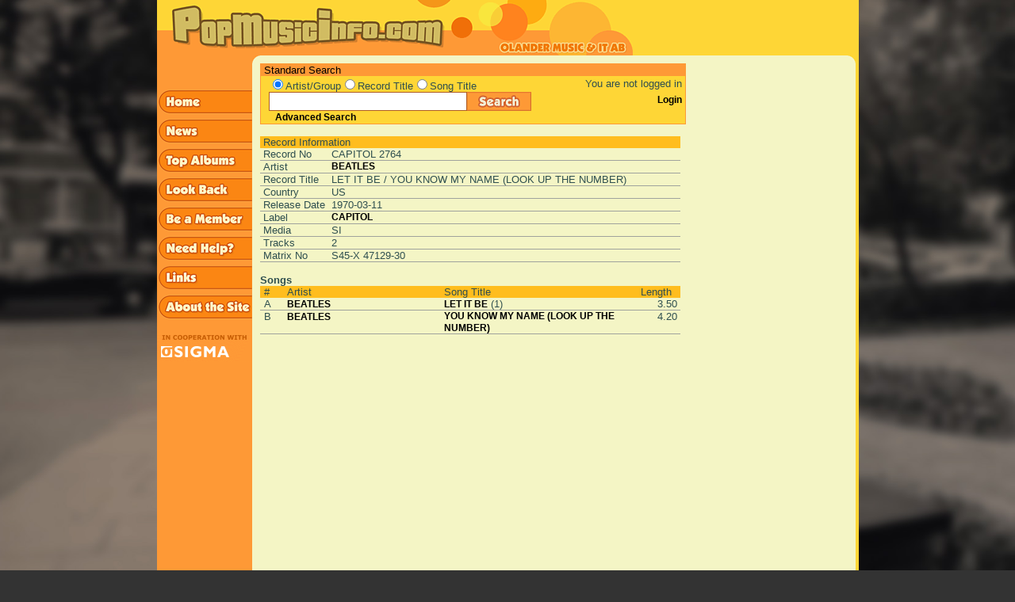

--- FILE ---
content_type: text/html; charset=iso-8859-1
request_url: http://www.popmusicinfo.com/show_record.php?search_word=BABY+BLUE&radio_search=song&record_id=17509
body_size: 23038
content:
 
<!DOCTYPE HTML PUBLIC "-//W3C//DTD HTML 4.01 Transitional//EN">
<html>

<head>
<link rel="icon" type="image/png" href="/img/favicon-32x32.png" sizes="32x32">
<meta http-equiv="Content-Type" content="text/html; charset=iso-8859-1">
<meta name="description" content="A comprehensive database about music from the 1960's">
<meta name="keywords" content="popmusic, beatles, george martin, olander, staffan olander, sigma, sigma exallon, records, 60's, ">
<meta name="author" content="Sigma Exallon AB"> 
<title> Popmusicinfo</title>

<script type="text/javascript">

function preLoad() {
   home = new Image();
   home.src = "/img/sidebar_home2.gif";
   news = new Image();
   news.src = "/img/sidebar_news2.gif";
   topalbums = new Image();
   topalbums.src = "/img/sidebar_top_albums2.gif";
   lookback = new Image();
   lookback.src = "/img/sidebar_look_back2.gif";
   member = new Image();
   member.src = "/img/sidebar_be_a_member2.gif";
   help = new Image();
   help.src = "/img/sidebar_need_help2.gif";
   mail = new Image();
   mail.src = "/img/sidebar_mail_us2.gif";
   about = new Image();
   about.src = "/img/sidebar_about_the_site2.gif";
   search = new Image();
   search.src = "/img/search_button.png";
   vote = new Image();
   vote.src = "/img/vote_button2.gif";
   send = new Image();
   send.src = "/img/send_button2.gif";
   submit2 = new Image();
   submit2.src = "/img/submit_light_button2.gif";
   links = new Image();
   links.src = "/img/sidebar_links2.gif";
}

if (document.images) {
   image1on = new Image();
   image1on.src = "/img/sidebar_home2.gif";

   image1off = new Image();
   image1off.src = "/img/sidebar_home1.gif";

   image2on = new Image();
   image2on.src = "/img/sidebar_news2.gif";

   image2off = new Image();
   image2off.src = "/img/sidebar_news1.gif";

   image3on = new Image();
   image3on.src = "/img/sidebar_top_albums2.gif";

   image3off = new Image();
   image3off.src = "/img/sidebar_top_albums1.gif";

   image4on = new Image();
   image4on.src = "/img/sidebar_look_back2.gif";

   image4off = new Image();
   image4off.src = "/img/sidebar_look_back1.gif";

   image5on = new Image();
   image5on.src = "/img/sidebar_be_a_member2.gif";

   image5off = new Image();
   image5off.src = "/img/sidebar_be_a_member1.gif";

   image6on = new Image();
   image6on.src = "/img/sidebar_need_help2.gif";

   image6off = new Image();
   image6off.src = "/img/sidebar_need_help1.gif";

   image7on = new Image();
   image7on.src = "/img/sidebar_mail_us2.gif";

   image7off = new Image();
   image7off.src = "/img/sidebar_mail_us1.gif";

   image8on = new Image();
   image8on.src = "/img/sidebar_about_the_site2.gif";

   image8off = new Image();
   image8off.src = "/img/sidebar_about_the_site1.gif";

   image9on = new Image();
   image9on.src = "/img/search_button_glow.png";

   image9off = new Image();
   image9off.src = "/img/search_button.png";

   image10on = new Image();
   image10on.src = "/img/vote_button2.gif";

   image10off = new Image();
   image10off.src = "/img/vote_button1.gif";

   image11on = new Image();
   image11on.src = "/img/submit_light_button2.gif";

   image11off = new Image();
   image11off.src = "/img/submit_light_button1.gif";

   image12on = new Image();
   image12on.src = "/img/login_button2.gif";

   image12off = new Image();
   image12off.src = "/img/login_button1.gif";

   image13on = new Image();
   image13on.src = "/img/submit_button2.gif";

   image13off = new Image();
   image13off.src = "/img/submit_button1.gif";

   image14on = new Image();
   image14on.src = "/img/sidebar_links2.gif";

   image14off = new Image();
   image14off.src = "/img/sidebar_links1.gif";
}

function changeImages() {
   if (document.images) {
      for (var i=0; i<changeImages.arguments.length; i+=2) {
         document[changeImages.arguments[i]].src = eval(changeImages.arguments[i+1] + ".src");
      }
   }
}

</script>

<script type="text/javascript">

function start() {
  preLoad();
  checkCookie();
}

function setCookie(cname,cvalue,exdays) {
    var d = new Date();
    d.setTime(d.getTime() + (exdays*24*60*60*1000));
    var expires = "expires=" + d.toGMTString();
    //document.cookie = cname + "=" + cvalue + ";" + expires + ";path=/";
    document.cookie = cname + "=" + cvalue + ";path=/";
}

function getCookie(cname) {
    var name = cname + "=";
    var decodedCookie = decodeURIComponent(document.cookie);
    var ca = decodedCookie.split(';');
    for(var i = 0; i < ca.length; i++) {
        var c = ca[i];
        while (c.charAt(0) == ' ') {
            c = c.substring(1);
        }
        if (c.indexOf(name) == 0) {
            return c.substring(name.length, c.length);
        }
    }
    return "";
}

function checkCookie() {
    var ss=getCookie("searchstring");
    if (ss != "") {
        document.searchform.search_word.value=ss;
    }
}

function submitsearch() {
   setCookie("searchstring", document.searchform.search_word.value, 30);
   if (document.searchform.radio_search[0].checked) {
      setCookie("radiosearch", "artist", 30);
      document.searchform.action = "show_artist_list.php";
      document.searchform.submit();
      return 0;
   } else if (document.searchform.radio_search[1].checked) {
      setCookie("radiosearch", "title", 30);
      document.searchform.action = "show_record_list.php";
      document.searchform.submit();
      return 0;
   } else if (document.searchform.radio_search[2].checked) {
      setCookie("radiosearch", "song", 30);
      document.searchform.action = "show_song_list.php";
      document.searchform.submit();
      return 0;
   } else {
      alert("You have to choose a search category!");
      return -1;
   }
}

function submitform() {
   search_word = document.searchform.search_word.value;
   while(''+search_word.charAt(0)==' ')
      search_word=search_word.substring(1,search_word.length);

   if (search_word.length <= 1) {
      alert("You have to enter at least two characters in the search field!");
      document.searchform.search_word.focus();
      document.searchform.search_word.select();
      return false;
   } else {
      ret = submitsearch();
      if (ret == 0) {
         return true;
      } else {
         return false;
      }
   }
}

function submitbutton() {
   search_word = document.searchform.search_word.value;
   while(''+search_word.charAt(0)==' ')
      search_word=search_word.substring(1,search_word.length);

   if (search_word.length <= 1) {
      alert("You have to enter at least two characters in the search field!");
      document.searchform.search_word.focus();
      document.searchform.search_word.select();
   } else {
      ret = submitsearch();
   }
}

</script>

<link rel=STYLESHEET type="text/css" href="/popmusic.css">
</head>

<body class="darkgreycolor" text="#000000" link="#000080"  vlink="#551A8B" alink="#FF0000" leftmargin="0"
 topmargin="0" marginwidth="0" marginheight="0" onLoad="start()">

<table class="lightcolor" valign=top align=center border="0" cellpadding="0" cellspacing="0" 
   width="885" height="1200">

   <!-- Top row containing the logo etc -->
   <tr class="normalcolor" width='800' height='70'>
      <td colspan='5' width='600' height='70'><a href='index.php'><img width='600' height='70' src='/img/popmusic5.gif' border='0' alt='Start page'></a></td>
   </tr>

   <!-- Middle row containing the actual content of the page -->
   <tr>

      <!-- Left menu column -->
      <td valign="top" class="mediumdarkcolor" width='120' height='930'> 
                  <table height="100%" border='0' cellSpacing='0' cellPadding='0' class=mediumdarkcolor>
           <tr><!-- Put menu items here -->
              <td width='120' height='40' valign='top'>&nbsp;</td>
           </tr>
           <tr>
              <td width='120' valign='top'>
                 <a href="/start.php" 
                    onMouseOver="changeImages('image1', 'image1on')"
                    onMouseOut="changeImages('image1', 'image1off')">
                    <img width='120' height='37' name="image1" align=top 
                    src="/img/sidebar_home1.gif" border=0 alt="Home"></a>
              </td>
           </tr>
           <tr>
              <td width='120' valign='top'>
                 <a href="/news.php" 
                    onMouseOver="changeImages('image2', 'image2on')"
                    onMouseOut="changeImages('image2', 'image2off')">
                    <img width='120' height='37' name="image2" align=top 
                    src="/img/sidebar_news1.gif" border=0 alt="News"></a>
              </td>
           </tr>
           <tr>
              <td width='120' valign='top'>
                 <a href="/toplist.php" 
                    onMouseOver="changeImages('image3', 'image3on')"
                    onMouseOut="changeImages('image3', 'image3off')">
                    <img width='120' height='37' name="image3" align=top 
                    src="/img/sidebar_top_albums1.gif" border=0 alt="Top Records"></a>
              </td>
           </tr>
           <tr>
              <td width='120' valign='top'>
                 <a href="/lookback.php" 
                    onMouseOver="changeImages('image4', 'image4on')"
                    onMouseOut="changeImages('image4', 'image4off')">
                    <img width='120' height='37' name="image4" align=top 
                    src="/img/sidebar_look_back1.gif" border=0 alt="Look back"></A>
              </td>
           </tr>
           <tr>
              <td width='120' valign='top'>
                 <a href="/user.php?mode=register" 
                    onMouseOver="changeImages('image5', 'image5on')"
                    onMouseOut="changeImages('image5', 'image5off')">
                    <img width='120' height='37' name="image5" align=top 
                    src="/img/sidebar_be_a_member1.gif" border=0 alt="Register"></a>
              </td>
           </tr>
           <tr>
              <td width='120' valign='top'>
                 <a href="/help.php" 
                 onMouseOver="changeImages('image6', 'image6on')"
                 onMouseOut="changeImages('image6', 'image6off')">
                 <img width='120' height='37' name="image6" align=top 
                 src="/img/sidebar_need_help1.gif" border=0 alt="Help"></a>
              </td>
           </tr>
           <tr>
              <td width='120' valign='top'>
                 <a href="/links.php" 
                    onMouseOver="changeImages('image14', 'image14on')"
                    onMouseOut="changeImages('image14', 'image14off')">
                    <img width='120' height='37' name="image14" align=top 
                    src="/img/sidebar_links1.gif" border=0 alt="Links"></a>
              </td>
           </tr>
           <!--
           <tr>
              <td width='120' valign='top'>
                 <a href="mailto:mail@olander.se" 
                    onMouseOver="changeImages('image7', 'image7on')"
                    onMouseOut="changeImages('image7', 'image7off')">
                    <img width='120' height='37' name="image7" align=top 
                    src="/img/sidebar_mail_us1.gif" border=0 alt="Mail us"></a>
              </td>
           </tr>
           -->
           <tr>
              <td width='120' valign='top'>
                 <a href="/article.php" 
                    onMouseOver="changeImages('image8', 'image8on')"
                    onMouseOut="changeImages('image8', 'image8off')">
                    <img width='120' height='37' name="image8" align=top 
                    src="/img/sidebar_about_the_site1.gif" border=0 alt="About"></a> 
              </td>
           </tr>
           <!--tr>
              <td width='120'>&nbsp;</td>
           </tr>
           <tr>
              <td width='120'>&nbsp;</td>
           </tr>
           <tr>
              <td width='120'>&nbsp;</td>
           </tr-->
           <tr>
              <td width='120'>&nbsp;</td>
           </tr>
           <tr>
              <td width='120' valign='top'>
                 <a href="http://www.sigma.se">
                    <img width='120' height='36' name="imagex" align=top
                    src="/img/sigma_coop_pop_g2s.gif" border=0 
                         alt="Developed in cooperation with..."></a>
              </td>
           </tr>
           <tr>
              <td width='120'>&nbsp;</td>
           </tr>

           <tr>
              <td height="100%" width='120'>&nbsp;</td>
           </tr>
         </table>

      </td>

      <!-- Small filler -->
      <td width=10 height="100%" valign=top align=left><img width='10' height='10' src="/img/corner_left.gif" border=0></td>

      <!-- Main content column -->
      <td valign=top align=left height="100%" width="100%">
         <table valign=top align=left border="0" cellpadding="0" cellspacing="0">

            <tr><td colspan='2' height='10'></td></tr>

            <tr>
            <td>
            <!-- This table holds the searchbox  -->
            <table valign=top align=left border="0" cellpadding="0" cellspacing="0" 
                   width=535 class="searchbox">
               <tr>
                   <td height='15' colspan="2" class="mediumdarkcolor">
                       <font class="smallblack">&nbsp;Standard Search</font>
                   </td>
               </tr>
               <tr>
                  <td class="normalcolor">
                     <form action="javascript: void()" name="searchform" onSubmit="submitform(); return false;">
                     <table align=left border="0" cellpadding="0" cellspacing="0" width=385> 	
              
                     <tr>
                        <td class="normalcolor">&nbsp;</td>
 		        <td colspan="2" class="normalcolor">
                        <input type=radio class='radio' name=radio_search value=artist checked><font class=smallgrey>Artist/Group</font><input type=radio class='radio' name=radio_search value=title ><font class=smallgrey>Record Title</font><input type=radio class='radio' name=radio_search value=song ><font class=smallgrey>Song Title</font>                        </td>
	             </tr>
                     <tr>
                        <td align="left" class="normalcolor" width="10"></td>
                        <td align="left" class="normalcolor" width="250">
                           <input class="TextField" type="text" name="search_word" size="20"
                            value="">
                        </td>
                        <td width="115" style="float: left;">
                           <a HREF="javascript: submitbutton();"
                              onMouseOver="changeImages('image9', 'image9on')"
                              onMouseOut="changeImages('image9', 'image9off')">
                              <img name="image9" border="0" width="81" height="24"
                              src="/img/search_button.png"></a>
                        </td>
                     </tr>
                     <tr>
                        <td class="normalcolor">&nbsp;</td>
                        <td colspan= "2" class="normalcolor">
                           &nbsp;&nbsp;<font><b><a href='advanced_search.php'>Advanced Search</a></b></font>
                        </td>
                     </tr>
                  </table>
                  </form>
               </td>

               <!-- This is where the loginbox will be -->
               <td class="normalcolor">
                  <table WIDTH=150 align=left valign='top' border='0' cellpadding='0' cellspacing='0'><tr><td height='20' align='right'><font class=smallgrey>You are not logged in&nbsp;</font></td></tr><tr><td height='20' align='right'><font><b><a href="user.php">Login</a></b></font>&nbsp;</td></tr><tr><td height='20'>&nbsp;</td></tr></table>               </td>

            </tr>
          </table>
          </td>

          <td width='120'>&nbsp;</td>

          </tr>

          <tr>
          <td>
          <!-- This table holds the page content  -->
          <table border="0" cellpadding="0" cellspacing="0" width=535>

             <tr><td colspan=3>&nbsp;</td></tr>
	        <!-- Put the page content here! -->

<tr><td valign='top'><table border='0' cellpadding='0' cellspacing='0' width='530'><tr><td><table border='0' cellpadding='0' cellspacing='0' width='100%'><tr><td colspan='4' class='mediumcolor'><div class='smallgrey'>&nbsp;Record Information</div></td></tr><tr><td><div class='smallgrey'>&nbsp;</div></td><td valign=top NOWRAP><div class='smallgrey'>Record No&nbsp;</div></td><td colspan='2' width='100%'><div class='smallgrey'> CAPITOL  2764&nbsp;&nbsp;</div></td></tr><tr bgcolor='#A0A39D'><td colspan='4'><img src='img/pxl.gif' alt='pxl' width='1' height='1' border='0' hspace='0' vspace='0'></td></tr><tr><td><div class='smallgrey'>&nbsp;</div></td><td valign=top NOWRAP><div class='smallgrey'>Artist</div></td><td colspan=2 width='100%'><div class='smallgrey'><a href='show_artist.php?search_word=TIRED+OF+WAITING&amp;radio_search=&amp;participant_id=662223'>BEATLES</a></div></td></tr><tr bgcolor='#A0A39D'><td colspan='4'><img src='img/pxl.gif' alt='pxl' width='1' height='1' border='0' hspace='0' vspace='0'></td></tr><tr><td><div class='smallgrey'>&nbsp;</div></td><td  valign=top NOWRAP><div class='smallgrey'>Record Title</div></td><td  colspan=2 width='100%'><div class='smallgrey'>LET IT BE / YOU KNOW MY NAME (LOOK UP THE NUMBER)</div></td></tr><tr bgcolor='#A0A39D'><td colspan='4'><img src='img/pxl.gif' alt='pxl' width='1' height='1' border='0' hspace='0' vspace='0'></td></tr><tr><td><div class='smallgrey'>&nbsp;</div></td><td valign=top NOWRAP><div class='smallgrey'>Country&nbsp;</div></td><td colspan=2 width='100%'><div class='smallgrey'>US</div></td></tr><tr bgcolor='#A0A39D'><td colspan='4'><img src='img/pxl.gif' alt='pxl' width='1' height='1' border='0' hspace='0' vspace='0'></td></tr><tr><td><div class='smallgrey'>&nbsp;</div></td><td valign=top NOWRAP><div class='smallgrey'>Release Date&nbsp;&nbsp;</div></td><td colspan=2 width='100%'><div class='smallgrey'>1970-03-11</div></td></tr><tr bgcolor='#A0A39D'><td colspan='4'><img src='img/pxl.gif' alt='pxl' width='1' height='1' border='0' hspace='0' vspace='0'></td></tr><tr><td><div class='smallgrey'>&nbsp;</div></td><td valign=top NOWRAP><div class='smallgrey'>Label&nbsp;</div></td><td colspan=2 width='100%'><div class='smallgrey'><a href='show_company.php?search_word=TIRED+OF+WAITING&amp;radio_search=&amp;company_id=1767699&amp;label=CAPITOL'>CAPITOL</a></div></td></tr>
<tr bgcolor='#A0A39D'><td colspan='4'><img src='img/pxl.gif' alt='pxl' width='1' height='1' border='0' hspace='0' vspace='0'></td></tr>
<tr><td><div class='smallgrey'>&nbsp;</div></td><td valign=top NOWRAP><div class='smallgrey'>Media&nbsp;</div></td><td colspan=2 width='100%'><div class='smallgrey'>SI</div></td></tr>
<tr bgcolor='#A0A39D'><td colspan='4'><img src='img/pxl.gif' alt='pxl' width='1' height='1' border='0' hspace='0' vspace='0'></td></tr>
<tr><td><div class='smallgrey'>&nbsp;</div></td><td valign=top NOWRAP><div class='smallgrey'>Tracks&nbsp;</div></td><td colspan=2 width='100%'><div class='smallgrey'>2</div></td></tr>
<tr bgcolor='#A0A39D'><td colspan='4'><img src='img/pxl.gif' alt='pxl' width='1' height='1' border='0' hspace='0' vspace='0'></td></tr><tr><td><div class='smallgrey'>&nbsp;</div></td><td valign=top NOWRAP><div class='smallgrey'>Matrix No&nbsp;</div></td><td colspan=2 width='100%'><div class='smallgrey'>S45-X 47129-30</div></td></tr><tr bgcolor='#A0A39D'><td colspan='4'><img src='img/pxl.gif' alt='pxl' width='1' height='1' border='0' hspace='0' vspace='0'></td></tr><tr><td colspan='4'>&nbsp;</td></tr></table></td><td></td></tr><tr><td colspan='4'><table border='0' cellpadding='0' cellspacing='0' width='100%'>
<tr><td colspan='5'><div class='smallgrey'><b>Songs</b></div></td></tr><tr class='mediumcolor'><td class='mediumcolor' NOWRAP><span class='smallgrey'>&nbsp;</span></td><td class='mediumcolor' NOWRAP><span class='smallgrey'>#</span></td><td class='mediumcolor' NOWRAP><span class='smallgrey'>Artist</span></td><td class='mediumcolor' NOWRAP><span class='smallgrey'>Song Title</span></td><td class='mediumcolor' NOWRAP><span class='smallgrey' align='right'>Length</span></td></tr><tr>
<td valign=top NOWRAP width='5'><div class='smallgrey'>&nbsp;</div></td><td width='30' valign='top'><div class='smallgrey'>
            A&nbsp;</div></td><td width='200' valign='top'><div class='smallgrey'><a href='show_artist.php?search_word=TIRED+OF+WAITING&amp;radio_search=&amp;participant_id=662223'>BEATLES</a>&nbsp;</div></td><td width='250' valign='top'><div class='smallgrey'><a href='show_recording.php?search_word=TIRED+OF+WAITING&amp;radio_search=&amp;rec_number=5861'> LET IT BE</a>&nbsp;(1) &nbsp;</div></td><td width='50' align='right' valign='top'><div class='smallgrey'>
            3.50&nbsp;</div></td></tr><tr bgcolor='#A0A39D'><td colspan='5'><img src='img/pxl.gif' alt='pxl' width='1' height='1' border='0' hspace='0' vspace='0'></td></tr><tr>
<td valign=top NOWRAP width='5'><div class='smallgrey'>&nbsp;</div></td><td width='30' valign='top'><div class='smallgrey'>
            B&nbsp;</div></td><td width='200' valign='top'><div class='smallgrey'><a href='show_artist.php?search_word=TIRED+OF+WAITING&amp;radio_search=&amp;participant_id=662223'>BEATLES</a>&nbsp;</div></td><td width='250' valign='top'><div class='smallgrey'><a href='show_recording.php?search_word=TIRED+OF+WAITING&amp;radio_search=&amp;rec_number=11980'> YOU KNOW MY NAME (LOOK UP THE NUMBER)</a>&nbsp;</div></td><td width='50' align='right' valign='top'><div class='smallgrey'>
            4.20&nbsp;</div></td></tr><tr bgcolor='#A0A39D'><td colspan='5'><img src='img/pxl.gif' alt='pxl' width='1' height='1' border='0' hspace='0' vspace='0'></td></tr></table></td></tr></table></td></tr>
              <!-- Page page content ends here! -->
         </table>
         </td>

         <!-- Ads space -->
         <td width='120'>&nbsp;</td>

         </tr>
         
         </table>

       </td>
        
       <!-- Small filler -->
       <td width=10 height="100%" valign=top align=left><img width='10' height='10' src="/img/corner_right.gif" border=0></td>
       <!-- This is the right main table cell -->
       <td class="normalcolor">&nbsp;</td>
   </tr>
   <!-- Bottom of the page -->
   <tr height="20">
      <!-- Bottom of the left menu -->
      <td class="mediumdarkcolor">
          <table heigth="100%">
             <tr>
                <td>&nbsp;</td>
             </tr>
          </table>
       </td>

       
       <!-- Bottom of the small left filler -->
       <td class="lightcolor">&nbsp;</td>

       <!-- Bottom of the main content page -->
       <td class="lightcolor">&nbsp;</td>

       <!-- Bottom of the small right filler column -->
       <td class="lightcolor">&nbsp;</td>

       <!-- Bottom of the right column -->
       <td class="normalcolor">&nbsp;</td>
   </tr>
</table>
</body>
</html>
